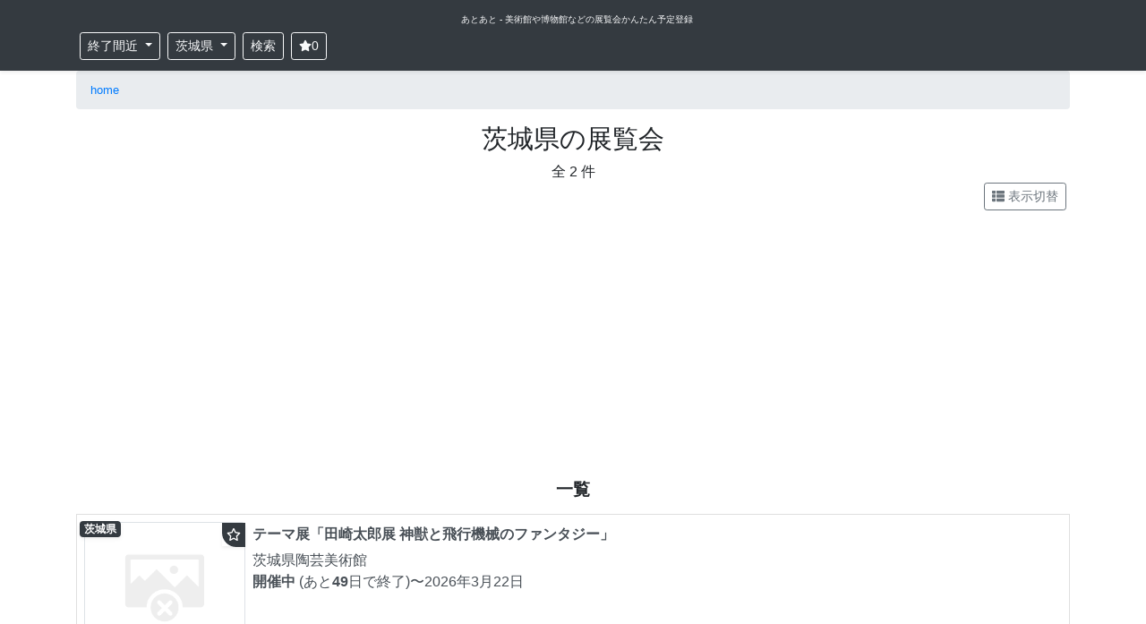

--- FILE ---
content_type: text/html; charset=UTF-8
request_url: https://atoato.net/events?prefecture=%E8%8C%A8%E5%9F%8E%E7%9C%8C&orderby=1
body_size: 11612
content:
<!DOCTYPE html>
<html lang='ja'>
<head>
  <script src="https://www.googleoptimize.com/optimize.js?id=OPT-NQB3XSW"></script>
  <title>茨城県の展覧会｜あとあと</title>
  <meta charset="UTF-8">
  <meta name="viewport" content="width=device-width, initial-scale=1, shrink-to-fit=no">
  <meta name="format-detection" content="telephone=no">
  <meta name="description" content="茨城県の展覧会の一覧です。">
  <meta name="thumbnail" content="https://atoato.net/storage/images/logo.png">
  
  <meta property="og:locale" content="ja_JP">
  <meta property="og:type" content="article">
  <meta property="og:title" content="茨城県の展覧会">
  <meta property="og:url" content="https://atoato.net/events?orderby=1&prefecture=%E8%8C%A8%E5%9F%8E%E7%9C%8C">
  <meta property="og:site_name" content="あとあと">
  <meta property="og:description" content="茨城県の展覧会の一覧です。">
  <meta property="og:image" content="https://atoato.net/storage/images/logo.png">
  <meta name="twitter:title" content="茨城県の展覧会">
  <meta name="twitter:description" content="茨城県の展覧会の一覧です。">
  <meta name="twitter:image" content="https://atoato.net/storage/images/logo.png">
  <meta name="twitter:card" content="summary_large_image" />
  <meta name="twitter:site" content="@atoatonet" />
    

  <link rel="stylesheet" href="https://cdn.jsdelivr.net/npm/bootstrap@4.5.3/dist/css/bootstrap.min.css">
  <link rel="stylesheet" href="https://atoato.net/css/album.css">
  <link rel="shortcut icon" href="/favicon.ico">
  <style>
    .pagination {
      justify-content: center;
    }

    h1 {
      font-size: 1.8rem;
    }

    h2, h3, h4 {
      font-size: 1.2rem;
      font-weight: bold;
    }

    h3.card-title {
      font-size: 1rem;
      font-weight: normal;
      margin: 0;
      padding: 0;
    }

    li.breadcrumb-item {
      font-size: 0.8rem;
    }

    #note-container h2 {
      padding: 0.5rem;
      background-color: #eeeeee;
    }

    #note-container h3 {
      background: linear-gradient(transparent 50%, #eeeeee 50%);
    }

    .fa {
      width: 1em;
      height: 1em;
      margin: 0 0;
      vertical-align: -0.125em;
      fill: currentColor;
      stroke: currentColor;
      stroke-width: 0;
    }

    .btn-clip {
      color: yellow;
      background: #343a40;
      padding: 5px;
      border-radius: 0 0 0 1rem;
    }

    .btn-clip-on {
      color: yellow;
    }

    .btn-clip-off {
      color: white;
    }

  </style>
  <script type="text/javascript">
  (function(c,l,a,r,i,t,y){
      c[a]=c[a]||function(){(c[a].q=c[a].q||[]).push(arguments)};
      t=l.createElement(r);t.async=1;t.src="https://www.clarity.ms/tag/"+i;
      y=l.getElementsByTagName(r)[0];y.parentNode.insertBefore(t,y);
  })(window, document, "clarity", "script", "5lrqr7ifmh");
</script>
      <script type="application/ld+json">
    {
    "@context": "https://schema.org",
    "@type": "BreadcrumbList",
    "itemListElement": [
        {
        "@type": "ListItem",
        "position": 1,
        "name": "home",
        "item": "https://atoato.net"
    }
            ,
            {
        "@type": "ListItem",
        "position": 2,
        "name": "茨城県",
        "item": "https://atoato.net/events"
    }
            ]
}
    </script>
    <script type="application/ld+json">
[

{
  "@context": "https://schema.org",
  "@type": "Event",
  "name": "テーマ展「田崎太郎展 神獣と飛行機械のファンタジー」",
  "startDate": "2025-11-06",
  "endDate": "2026-03-22",
  "description": "「テーマ展「田崎太郎展 神獣と飛行機械のファンタジー」」は、茨城県陶芸美術館 で 2025年11月6日から2026年3月22日 まで開催される展覧会です。",
  "location": {
    "@type": "Place",
    "name": "茨城県陶芸美術館",
    "address": {
      "@type": "PostalAddress",
      "streetAddress": "茨城県笠間市笠間2345 笠間芸術の森公園内",
      "addressCountry": "JP"
    }
  },
  "offers": {
    "@type": "Offer",
    "availability": "https://schema.org/InStock"
  },
  "performer": {
    "@type": "PerformingGroup",
    "name": "茨城県陶芸美術館"
  },
  "image": [
    "https://atoato.net/storage/images/events"
   ]
},

{
  "@context": "https://schema.org",
  "@type": "Event",
  "name": "藤田嗣治 絵画と写真",
  "startDate": "2026-02-10",
  "endDate": "2026-04-12",
  "description": "「藤田嗣治 絵画と写真」は、茨城県近代美術館 で 2026年2月10日から2026年4月12日 まで開催される展覧会です。",
  "location": {
    "@type": "Place",
    "name": "茨城県近代美術館",
    "address": {
      "@type": "PostalAddress",
      "streetAddress": "茨城県水戸市千波町東久保666-1",
      "addressCountry": "JP"
    }
  },
  "offers": {
    "@type": "Offer",
    "availability": "https://schema.org/InStock"
  },
  "performer": {
    "@type": "PerformingGroup",
    "name": "茨城県近代美術館"
  },
  "image": [
    "https://atoato.net/storage/images/events"
   ]
}]
</script>
  <!-- Global site tag (gtag.js) - Google Analytics -->
<script async src="https://www.googletagmanager.com/gtag/js?id=UA-117242872-2"></script>
<script>
  window.dataLayer = window.dataLayer || [];
  function gtag(){dataLayer.push(arguments);}
  gtag('js', new Date());
  gtag('config', 'UA-117242872-2');

  var trackOutboundLink = function(url) {
    gtag('event', 'click', {
      'event_category': 'outbound',
      'event_label': url,
      'transport_type': 'beacon',
      'event_callback': function(){document.location = url;}
    });
  }

  var trackClip = function(event_id) {
    gtag('event', 'add_myclip', {
      'event_category': 'clip',
      'event_label': event_id,
      'value': '0',
      'non_interaction': true
    });
  }  
</script>
  <script data-ad-client="ca-pub-5567505166457441" async src="https://pagead2.googlesyndication.com/pagead/js/adsbygoogle.js?client=ca-pub-5567505166457441" crossorigin="anonymous"></script>
</head>
<body>
<svg xmlns="http://www.w3.org/2000/svg" xmlns:xlink="http://www.w3.org/1999/xlink" style="display:none;">
<!--
This SVG is used in combination with some of the following libraries:
Font Awesome Free 5.8.2 by @fontawesome  - https://fontawesome.com
License - https://fontawesome.com/license/free (Icons: CC BY 4.0, Fonts: SIL OFL 1.1, Code: MIT License)
-->
  <defs>
  <symbol id="fa-search" viewBox="0 0 512 512"><path fill="currentColor" d="M505 442.7L405.3 343c-4.5-4.5-10.6-7-17-7H372c27.6-35.3 44-79.7 44-128C416 93.1 322.9 0 208 0S0 93.1 0 208s93.1 208 208 208c48.3 0 92.7-16.4 128-44v16.3c0 6.4 2.5 12.5 7 17l99.7 99.7c9.4 9.4 24.6 9.4 33.9 0l28.3-28.3c9.4-9.4 9.4-24.6.1-34zM208 336c-70.7 0-128-57.2-128-128 0-70.7 57.2-128 128-128 70.7 0 128 57.2 128 128 0 70.7-57.2 128-128 128z"></path></symbol>
  <symbol id="fa-bars" viewBox="0 0 448 512"><path fill="currentColor" d="M16 132h416c8.837 0 16-7.163 16-16V76c0-8.837-7.163-16-16-16H16C7.163 60 0 67.163 0 76v40c0 8.837 7.163 16 16 16zm0 160h416c8.837 0 16-7.163 16-16v-40c0-8.837-7.163-16-16-16H16c-8.837 0-16 7.163-16 16v40c0 8.837 7.163 16 16 16zm0 160h416c8.837 0 16-7.163 16-16v-40c0-8.837-7.163-16-16-16H16c-8.837 0-16 7.163-16 16v40c0 8.837 7.163 16 16 16z"></path></symbol>
  <symbol id="fa-tag" viewBox="0 0 512 512"><path fill="currentColor" d="M0 252.118V48C0 21.49 21.49 0 48 0h204.118a48 48 0 0 1 33.941 14.059l211.882 211.882c18.745 18.745 18.745 49.137 0 67.882L293.823 497.941c-18.745 18.745-49.137 18.745-67.882 0L14.059 286.059A48 48 0 0 1 0 252.118zM112 64c-26.51 0-48 21.49-48 48s21.49 48 48 48 48-21.49 48-48-21.49-48-48-48z"></path></symbol>
  <symbol id="fa-twitter" viewBox="0 0 512 512"><path fill="currentColor" d="M459.37 151.716c.325 4.548.325 9.097.325 13.645 0 138.72-105.583 298.558-298.558 298.558-59.452 0-114.68-17.219-161.137-47.106 8.447.974 16.568 1.299 25.34 1.299 49.055 0 94.213-16.568 130.274-44.832-46.132-.975-84.792-31.188-98.112-72.772 6.498.974 12.995 1.624 19.818 1.624 9.421 0 18.843-1.3 27.614-3.573-48.081-9.747-84.143-51.98-84.143-102.985v-1.299c13.969 7.797 30.214 12.67 47.431 13.319-28.264-18.843-46.781-51.005-46.781-87.391 0-19.492 5.197-37.36 14.294-52.954 51.655 63.675 129.3 105.258 216.365 109.807-1.624-7.797-2.599-15.918-2.599-24.04 0-57.828 46.782-104.934 104.934-104.934 30.213 0 57.502 12.67 76.67 33.137 23.715-4.548 46.456-13.32 66.599-25.34-7.798 24.366-24.366 44.833-46.132 57.827 21.117-2.273 41.584-8.122 60.426-16.243-14.292 20.791-32.161 39.308-52.628 54.253z"></path></symbol>
  <symbol id="fa-facebook" viewBox="0 0 512 512"><path fill="currentColor" d="M504 256C504 119 393 8 256 8S8 119 8 256c0 123.78 90.69 226.38 209.25 245V327.69h-63V256h63v-54.64c0-62.15 37-96.48 93.67-96.48 27.14 0 55.52 4.84 55.52 4.84v61h-31.28c-30.8 0-40.41 19.12-40.41 38.73V256h68.78l-11 71.69h-57.78V501C413.31 482.38 504 379.78 504 256z"></path></symbol>
  <symbol id="fa-get-pocket" viewBox="0 0 448 512"><path fill="currentColor" d="M407.6 64h-367C18.5 64 0 82.5 0 104.6v135.2C0 364.5 99.7 464 224.2 464c124 0 223.8-99.5 223.8-224.2V104.6c0-22.4-17.7-40.6-40.4-40.6zm-162 268.5c-12.4 11.8-31.4 11.1-42.4 0C89.5 223.6 88.3 227.4 88.3 209.3c0-16.9 13.8-30.7 30.7-30.7 17 0 16.1 3.8 105.2 89.3 90.6-86.9 88.6-89.3 105.5-89.3 16.9 0 30.7 13.8 30.7 30.7 0 17.8-2.9 15.7-114.8 123.2z"></path></symbol>
  <symbol id="fa-instagram" viewBox="0 0 448 512"><path fill="currentColor" d="M224.1 141c-63.6 0-114.9 51.3-114.9 114.9s51.3 114.9 114.9 114.9S339 319.5 339 255.9 287.7 141 224.1 141zm0 189.6c-41.1 0-74.7-33.5-74.7-74.7s33.5-74.7 74.7-74.7 74.7 33.5 74.7 74.7-33.6 74.7-74.7 74.7zm146.4-194.3c0 14.9-12 26.8-26.8 26.8-14.9 0-26.8-12-26.8-26.8s12-26.8 26.8-26.8 26.8 12 26.8 26.8zm76.1 27.2c-1.7-35.9-9.9-67.7-36.2-93.9-26.2-26.2-58-34.4-93.9-36.2-37-2.1-147.9-2.1-184.9 0-35.8 1.7-67.6 9.9-93.9 36.1s-34.4 58-36.2 93.9c-2.1 37-2.1 147.9 0 184.9 1.7 35.9 9.9 67.7 36.2 93.9s58 34.4 93.9 36.2c37 2.1 147.9 2.1 184.9 0 35.9-1.7 67.7-9.9 93.9-36.2 26.2-26.2 34.4-58 36.2-93.9 2.1-37 2.1-147.8 0-184.8zM398.8 388c-7.8 19.6-22.9 34.7-42.6 42.6-29.5 11.7-99.5 9-132.1 9s-102.7 2.6-132.1-9c-19.6-7.8-34.7-22.9-42.6-42.6-11.7-29.5-9-99.5-9-132.1s-2.6-102.7 9-132.1c7.8-19.6 22.9-34.7 42.6-42.6 29.5-11.7 99.5-9 132.1-9s102.7-2.6 132.1 9c19.6 7.8 34.7 22.9 42.6 42.6 11.7 29.5 9 99.5 9 132.1s2.7 102.7-9 132.1z"></path></symbol>
  <symbol id="fas-bookmark" viewBox="0 0 576 512"><path fill="currentColor" d="M381.2 150.3L524.9 171.5C536.8 173.2 546.8 181.6 550.6 193.1C554.4 204.7 551.3 217.3 542.7 225.9L438.5 328.1L463.1 474.7C465.1 486.7 460.2 498.9 450.2 506C440.3 513.1 427.2 514 416.5 508.3L288.1 439.8L159.8 508.3C149 514 135.9 513.1 126 506C116.1 498.9 111.1 486.7 113.2 474.7L137.8 328.1L33.58 225.9C24.97 217.3 21.91 204.7 25.69 193.1C29.46 181.6 39.43 173.2 51.42 171.5L195 150.3L259.4 17.97C264.7 6.954 275.9-.0391 288.1-.0391C300.4-.0391 311.6 6.954 316.9 17.97L381.2 150.3z"></path></symbol>
  <symbol id="far-bookmark" viewBox="0 0 576 512"><path fill="currentColor" d="M287.9 0C297.1 0 305.5 5.25 309.5 13.52L378.1 154.8L531.4 177.5C540.4 178.8 547.8 185.1 550.7 193.7C553.5 202.4 551.2 211.9 544.8 218.2L433.6 328.4L459.9 483.9C461.4 492.9 457.7 502.1 450.2 507.4C442.8 512.7 432.1 513.4 424.9 509.1L287.9 435.9L150.1 509.1C142.9 513.4 133.1 512.7 125.6 507.4C118.2 502.1 114.5 492.9 115.1 483.9L142.2 328.4L31.11 218.2C24.65 211.9 22.36 202.4 25.2 193.7C28.03 185.1 35.5 178.8 44.49 177.5L197.7 154.8L266.3 13.52C270.4 5.249 278.7 0 287.9 0L287.9 0zM287.9 78.95L235.4 187.2C231.9 194.3 225.1 199.3 217.3 200.5L98.98 217.9L184.9 303C190.4 308.5 192.9 316.4 191.6 324.1L171.4 443.7L276.6 387.5C283.7 383.7 292.2 383.7 299.2 387.5L404.4 443.7L384.2 324.1C382.9 316.4 385.5 308.5 391 303L476.9 217.9L358.6 200.5C350.7 199.3 343.9 194.3 340.5 187.2L287.9 78.95z"></path></symbol>
  
  <symbol id="fa-th-large" viewBox="0 0 512 512"><path fill="currentColor" d="M296 32h192c13.255 0 24 10.745 24 24v160c0 13.255-10.745 24-24 24H296c-13.255 0-24-10.745-24-24V56c0-13.255 10.745-24 24-24zm-80 0H24C10.745 32 0 42.745 0 56v160c0 13.255 10.745 24 24 24h192c13.255 0 24-10.745 24-24V56c0-13.255-10.745-24-24-24zM0 296v160c0 13.255 10.745 24 24 24h192c13.255 0 24-10.745 24-24V296c0-13.255-10.745-24-24-24H24c-13.255 0-24 10.745-24 24zm296 184h192c13.255 0 24-10.745 24-24V296c0-13.255-10.745-24-24-24H296c-13.255 0-24 10.745-24 24v160c0 13.255 10.745 24 24 24z"></path></symbol>
  <symbol id="fa-th-list" viewBox="0 0 512 512"><path fill="currentColor" d="M149.333 216v80c0 13.255-10.745 24-24 24H24c-13.255 0-24-10.745-24-24v-80c0-13.255 10.745-24 24-24h101.333c13.255 0 24 10.745 24 24zM0 376v80c0 13.255 10.745 24 24 24h101.333c13.255 0 24-10.745 24-24v-80c0-13.255-10.745-24-24-24H24c-13.255 0-24 10.745-24 24zM125.333 32H24C10.745 32 0 42.745 0 56v80c0 13.255 10.745 24 24 24h101.333c13.255 0 24-10.745 24-24V56c0-13.255-10.745-24-24-24zm80 448H488c13.255 0 24-10.745 24-24v-80c0-13.255-10.745-24-24-24H205.333c-13.255 0-24 10.745-24 24v80c0 13.255 10.745 24 24 24zm-24-424v80c0 13.255 10.745 24 24 24H488c13.255 0 24-10.745 24-24V56c0-13.255-10.745-24-24-24H205.333c-13.255 0-24 10.745-24 24zm24 264H488c13.255 0 24-10.745 24-24v-80c0-13.255-10.745-24-24-24H205.333c-13.255 0-24 10.745-24 24v80c0 13.255 10.745 24 24 24z"></path></symbol>
  </defs>
</svg>
  <header class="sticky-top">
    <div class="navbar-dark bg-dark shadow-sm p-2">
      <div class='container text-center'>
        <a href="/" class="text-light ml-2" style='font-size:10px'>
          あとあと - 美術館や博物館などの展覧会かんたん予定登録
        </a>
      </div>
      <div class="container d-flex justify-content-between flex-nowrap">
        <div class="m-1 btn-group">
          <div class="dropdown">
            <button type="button" class="btn btn-outline-light dropdown-toggle btn-sm mr-2" id="dropdownMenuButton" data-toggle="dropdown" aria-haspopup="true" aria-expanded="false">
              終了間近
            </button>
            <div class="dropdown-menu" aria-labelledby="dropdownMenuButton">
                            <a class="dropdown-item active" href="https://atoato.net/events?prefecture=%E8%8C%A8%E5%9F%8E%E7%9C%8C&amp;orderby=1">終了間近</a>
                            <a class="dropdown-item " href="https://atoato.net/events?prefecture=%E8%8C%A8%E5%9F%8E%E7%9C%8C&amp;orderby=2">最新追加</a>
                          </div>
          </div>

          <div>
            <button id="search_btn_pref" type="button" class="btn btn-outline-light dropdown-toggle btn-sm" data-toggle="modal" data-target="#prefModal" aria-haspopup="true" aria-expanded="false">
              茨城県
            </button>
          </div>

          <div class='ml-2'>
            <button type="button" class="btn btn-outline-light btn-sm" data-toggle="modal" data-target="#searchModal" id="buttonSearchModal">
            検索
            </button>
          </div>

          <div class='ml-2'>
            <button type="button" class="btn btn-outline-light btn-sm" id="btn-myclip" data-toggle="modal" data-target="#myclipsModal" aria-haspopup="true" aria-expanded="false">
            <svg class="fa fas-bookmark"><use xlink:href="#fas-bookmark"/></svg><span class='clips-count'>0</span>
            </button>
          </div>
        </div>
      </div>
    </div>
  </header>

      <div class='container'>
<nav aria-label="パンくずリスト">
<ol class="breadcrumb">
<li class="breadcrumb-item"><a href='https://atoato.net' title='home'>home</a></li>

</ol>
</nav>
</div>    
  <main role="main">
    <section class="text-center">
      <div class="container">
        <h1 class="mt-3">茨城県の展覧会</h1>
        
      </div>
    </section>

    
<div class='text-center'>全 2 件</div>

<div class="container text-right">
<button id='toggleView' class='btn btn-outline-secondary btn-sm mx-1'></button>
</div>

<h2 class='text-center'>一覧</h2>

<!-- listCard -->
<div class="card-columns m-3" id='listCard' style='display: none'>
<div class="card mb-5 mx-0 shadow-sm border-secondary">
        <a class="badge badge-dark shadow-sm m-2" style="position:absolute" href="https://atoato.net/events?prefecture=%E8%8C%A8%E5%9F%8E%E7%9C%8C" title="茨城県の展覧会">茨城県</a>
        <span style='font-size:2rem;position:absolute;right:0;cursor:pointer;'><span rel='nofollow noopener noreferrer' class="btn-clip" data-event-id='21333'><svg class="fa fas-bookmark"><use xlink:href="#fas-bookmark"/></svg></span></span>

        
        
        <a href="https://atoato.net/events/21333" title="テーマ展「田崎太郎展 神獣と飛行機械のファンタジー」"><img loading="lazy" src="[data-uri]" data-src="/storage/images/nodata.png" class="card-img-top lazyload" alt="テーマ展「田崎太郎展 神獣と飛行機械のファンタジー」 の展覧会画像" title="テーマ展「田崎太郎展 神獣と飛行機械のファンタジー」 の展覧会画像"><noscript><img src="/storage/images/events/" alt="テーマ展「田崎太郎展 神獣と飛行機械のファンタジー」 の展覧会画像"></noscript></a>
    
        <div class="card-header p-2    ">
            <small>
                            <span>開催中 (あと<span class='font-weight-bold'>49</span>日で終了)</span>〜2026年3月22日
                        </small>
       </div>

        <div class="card-body p-2">
            <h3 class="card-title"><a href="https://atoato.net/events/21333" class="card-link">テーマ展「田崎太郎展 神獣と飛行機械のファンタジー」　@茨城県陶芸美術館</a></h3>
        </div>
    </div>

    

    <div class="card mb-5 mx-0 shadow-sm border-secondary">
        <a class="badge badge-dark shadow-sm m-2" style="position:absolute" href="https://atoato.net/events?prefecture=%E8%8C%A8%E5%9F%8E%E7%9C%8C" title="茨城県の展覧会">茨城県</a>
        <span style='font-size:2rem;position:absolute;right:0;cursor:pointer;'><span rel='nofollow noopener noreferrer' class="btn-clip" data-event-id='21508'><svg class="fa fas-bookmark"><use xlink:href="#fas-bookmark"/></svg></span></span>

        
        
        <a href="https://atoato.net/events/21508" title="藤田嗣治 絵画と写真"><img loading="lazy" src="[data-uri]" data-src="/storage/images/nodata.png" class="card-img-top lazyload" alt="藤田嗣治 絵画と写真 の展覧会画像" title="藤田嗣治 絵画と写真 の展覧会画像"><noscript><img src="/storage/images/events/" alt="藤田嗣治 絵画と写真 の展覧会画像"></noscript></a>
    
        <div class="card-header p-2 bg-secondary text-white   ">
            <small>
                            <span>開催前 2026年2月10日〜2026年4月12日
                        </small>
       </div>

        <div class="card-body p-2">
            <h3 class="card-title"><a href="https://atoato.net/events/21508" class="card-link">藤田嗣治 絵画と写真　@茨城県近代美術館</a></h3>
        </div>
    </div>

        </div>

<!-- listSimple -->
<div id='listSimple' class='container my-3' style=''>
<div class="list-group">


<div class="position-relative mb-2">
<a href="https://atoato.net/events/21333" title="テーマ展「田崎太郎展 神獣と飛行機械のファンタジー」" class="list-group-item clearfix p-2 list-group-item-action    ">
    <div class='media'>
        
        
                    <img src="/storage/images/nodata.png" width="180" height="180" alt="テーマ展「田崎太郎展 神獣と飛行機械のファンタジー」 の展覧会画像" class="rounded border mr-2">
                <div class='media-body'>
        <h3 class='card-title mt-1 mb-2 font-weight-bold'>テーマ展「田崎太郎展 神獣と飛行機械のファンタジー」</h3>
        <div>
        茨城県陶芸美術館
        </br>
                                    <span><span class='font-weight-bold'>開催中</span> (あと<span class='font-weight-bold'>49</span>日で終了)</span>〜2026年3月22日
                        </div>
        </div>
    </div>
</a>
<a class="badge badge-sm badge-dark shadow-sm my-2 ml-1 position-absolute" style='left:0;top:0;z-index:10;' href="https://atoato.net/events?prefecture=%E8%8C%A8%E5%9F%8E%E7%9C%8C" title="茨城県の展覧会">茨城県</a>
<span style='font-size:1rem;position:absolute;left:163px;top:12px;cursor:pointer;z-index:11;' class='shadow-sm'><span rel='nofollow noopener noreferrer' class="m-0 btn-clip" data-event-id='21333'><svg class="fa fas-bookmark"><use xlink:href="#fas-bookmark"/></svg></span></span>
</div>



<div class="position-relative mb-2">
<a href="https://atoato.net/events/21508" title="藤田嗣治 絵画と写真" class="list-group-item clearfix p-2 list-group-item-action bg-secondary text-white   ">
    <div class='media'>
        
        
                    <img src="/storage/images/nodata.png" width="180" height="180" alt="藤田嗣治 絵画と写真 の展覧会画像" class="rounded border mr-2">
                <div class='media-body'>
        <h3 class='card-title mt-1 mb-2 font-weight-bold'>藤田嗣治 絵画と写真</h3>
        <div>
        茨城県近代美術館
        </br>
                                    <span><span class='font-weight-bold'>開催前</span> 2026年2月10日〜2026年4月12日
                        </div>
        </div>
    </div>
</a>
<a class="badge badge-sm badge-dark shadow-sm my-2 ml-1 position-absolute" style='left:0;top:0;z-index:10;' href="https://atoato.net/events?prefecture=%E8%8C%A8%E5%9F%8E%E7%9C%8C" title="茨城県の展覧会">茨城県</a>
<span style='font-size:1rem;position:absolute;left:163px;top:12px;cursor:pointer;z-index:11;' class='shadow-sm'><span rel='nofollow noopener noreferrer' class="m-0 btn-clip" data-event-id='21508'><svg class="fa fas-bookmark"><use xlink:href="#fas-bookmark"/></svg></span></span>
</div>

</div></div>

<div class='my-3 mx-1 text-center'>

</div>

<hr>

<div class="pagination-sm">

</div>
      

  </main>

  <footer class="text-muted">
    <div class="container">
      <div class="text-right">
        <a href="#">ページトップへもどる</a>
      </div>
      <div class='text-center'>
        created by <a href="https://twitter.com/atoatonet" target="_blank" rel='nofollow noopener noreferrer'>@atoatonet</a>. 
        <div style='font-size:0.8rem;'>
          <a href='https://atoato.net/disclaimer' title='免責事項' class='btn btn-sm btn-link my-2'>免責事項</a>
          <a href='https://atoato.net/privacy' title='プライバシーポリシー' class='btn btn-sm btn-link ml-2 my-2'>プライバシーポリシー</a>
          <a href='https://atoato.net/poster' title='展覧会スターアーカイブ' class='btn btn-sm btn-link ml-2 my-2'>展覧会ポスターアーカイブ</a>
        </div>
      </div>
    </div>
  </footer>


  <!-- Modal -->
  <div class="modal fade" id="searchModal" tabindex="-1" role="dialog" aria-labelledby="searchModalLabel" aria-hidden="true">
    <div class="modal-dialog" role="document">
      <div class="modal-content">
        <div class="modal-header">
          <div class="modal-title font-weight-bold" id="searchModalLabel">展覧会キーワード検索</div>
          <button type="button" class="close" data-dismiss="modal" aria-label="Close">
            <span aria-hidden="true">&times;</span>
          </button>
        </div>
        <div class="modal-body">
          <div class="gcse-search"></div>
          <div class='mt-0 text-muted text-center'><small>例）大阪　若冲</small></div>
        </div>
      </div>
    </div>
  </div>

  <div class="modal fade" id="prefModal" tabindex="-1" role="dialog" aria-labelledby="prefModalLabel" aria-hidden="true">
    <div class="modal-dialog modal-dialog-scrollable" role="document">
      <div class="modal-content">
        <div class="modal-header">
          <div class="modal-title" id="prefModalLabel">都道府県</div>
          <button type="button" class="close" data-dismiss="modal" aria-label="Close">
            <span aria-hidden="true">&times;</span>
          </button>
        </div>
        <div class="modal-body">

          <div id="pref_list">
                        <div><a href="https://atoato.net/events?prefecture=%E5%8C%97%E6%B5%B7%E9%81%93&amp;orderby=1" class="font-weight-bold">北海道</a>
                          </div>
                        <div><a href="https://atoato.net/events?prefecture=%E6%9D%B1%E5%8C%97&amp;orderby=1" class="font-weight-bold">東北</a>
                            <div>
                                <a href="https://atoato.net/events?prefecture=%E9%9D%92%E6%A3%AE%E7%9C%8C&amp;orderby=1" class="mx-1"><small>青森県</small></a>
                                <a href="https://atoato.net/events?prefecture=%E5%B2%A9%E6%89%8B%E7%9C%8C&amp;orderby=1" class="mx-1"><small>岩手県</small></a>
                                <a href="https://atoato.net/events?prefecture=%E5%AE%AE%E5%9F%8E%E7%9C%8C&amp;orderby=1" class="mx-1"><small>宮城県</small></a>
                                <a href="https://atoato.net/events?prefecture=%E7%A7%8B%E7%94%B0%E7%9C%8C&amp;orderby=1" class="mx-1"><small>秋田県</small></a>
                                <a href="https://atoato.net/events?prefecture=%E5%B1%B1%E5%BD%A2%E7%9C%8C&amp;orderby=1" class="mx-1"><small>山形県</small></a>
                                <a href="https://atoato.net/events?prefecture=%E7%A6%8F%E5%B3%B6%E7%9C%8C&amp;orderby=1" class="mx-1"><small>福島県</small></a>
                              </div>
                          </div>
                        <div><a href="https://atoato.net/events?prefecture=%E5%8D%97%E9%96%A2%E6%9D%B1&amp;orderby=1" class="font-weight-bold">南関東</a>
                            <div>
                                <a href="https://atoato.net/events?prefecture=%E5%9F%BC%E7%8E%89%E7%9C%8C&amp;orderby=1" class="mx-1"><small>埼玉県</small></a>
                                <a href="https://atoato.net/events?prefecture=%E5%8D%83%E8%91%89%E7%9C%8C&amp;orderby=1" class="mx-1"><small>千葉県</small></a>
                                <a href="https://atoato.net/events?prefecture=%E6%9D%B1%E4%BA%AC%E9%83%BD&amp;orderby=1" class="mx-1"><small>東京都</small></a>
                                <a href="https://atoato.net/events?prefecture=%E7%A5%9E%E5%A5%88%E5%B7%9D%E7%9C%8C&amp;orderby=1" class="mx-1"><small>神奈川県</small></a>
                              </div>
                          </div>
                        <div><a href="https://atoato.net/events?prefecture=%E5%8C%97%E9%96%A2%E6%9D%B1%E3%83%BB%E7%94%B2%E4%BF%A1&amp;orderby=1" class="font-weight-bold">北関東・甲信</a>
                            <div>
                                <a href="https://atoato.net/events?prefecture=%E8%8C%A8%E5%9F%8E%E7%9C%8C&amp;orderby=1" class="mx-1"><small>茨城県</small></a>
                                <a href="https://atoato.net/events?prefecture=%E6%A0%83%E6%9C%A8%E7%9C%8C&amp;orderby=1" class="mx-1"><small>栃木県</small></a>
                                <a href="https://atoato.net/events?prefecture=%E7%BE%A4%E9%A6%AC%E7%9C%8C&amp;orderby=1" class="mx-1"><small>群馬県</small></a>
                                <a href="https://atoato.net/events?prefecture=%E5%B1%B1%E6%A2%A8%E7%9C%8C&amp;orderby=1" class="mx-1"><small>山梨県</small></a>
                                <a href="https://atoato.net/events?prefecture=%E9%95%B7%E9%87%8E%E7%9C%8C&amp;orderby=1" class="mx-1"><small>長野県</small></a>
                              </div>
                          </div>
                        <div><a href="https://atoato.net/events?prefecture=%E5%8C%97%E9%99%B8&amp;orderby=1" class="font-weight-bold">北陸</a>
                            <div>
                                <a href="https://atoato.net/events?prefecture=%E6%96%B0%E6%BD%9F%E7%9C%8C&amp;orderby=1" class="mx-1"><small>新潟県</small></a>
                                <a href="https://atoato.net/events?prefecture=%E5%AF%8C%E5%B1%B1%E7%9C%8C&amp;orderby=1" class="mx-1"><small>富山県</small></a>
                                <a href="https://atoato.net/events?prefecture=%E7%9F%B3%E5%B7%9D%E7%9C%8C&amp;orderby=1" class="mx-1"><small>石川県</small></a>
                                <a href="https://atoato.net/events?prefecture=%E7%A6%8F%E4%BA%95%E7%9C%8C&amp;orderby=1" class="mx-1"><small>福井県</small></a>
                              </div>
                          </div>
                        <div><a href="https://atoato.net/events?prefecture=%E6%9D%B1%E6%B5%B7&amp;orderby=1" class="font-weight-bold">東海</a>
                            <div>
                                <a href="https://atoato.net/events?prefecture=%E5%B2%90%E9%98%9C%E7%9C%8C&amp;orderby=1" class="mx-1"><small>岐阜県</small></a>
                                <a href="https://atoato.net/events?prefecture=%E9%9D%99%E5%B2%A1%E7%9C%8C&amp;orderby=1" class="mx-1"><small>静岡県</small></a>
                                <a href="https://atoato.net/events?prefecture=%E6%84%9B%E7%9F%A5%E7%9C%8C&amp;orderby=1" class="mx-1"><small>愛知県</small></a>
                                <a href="https://atoato.net/events?prefecture=%E4%B8%89%E9%87%8D%E7%9C%8C&amp;orderby=1" class="mx-1"><small>三重県</small></a>
                              </div>
                          </div>
                        <div><a href="https://atoato.net/events?prefecture=%E8%BF%91%E7%95%BF&amp;orderby=1" class="font-weight-bold">近畿</a>
                            <div>
                                <a href="https://atoato.net/events?prefecture=%E6%BB%8B%E8%B3%80%E7%9C%8C&amp;orderby=1" class="mx-1"><small>滋賀県</small></a>
                                <a href="https://atoato.net/events?prefecture=%E4%BA%AC%E9%83%BD%E5%BA%9C&amp;orderby=1" class="mx-1"><small>京都府</small></a>
                                <a href="https://atoato.net/events?prefecture=%E5%A4%A7%E9%98%AA%E5%BA%9C&amp;orderby=1" class="mx-1"><small>大阪府</small></a>
                                <a href="https://atoato.net/events?prefecture=%E5%85%B5%E5%BA%AB%E7%9C%8C&amp;orderby=1" class="mx-1"><small>兵庫県</small></a>
                                <a href="https://atoato.net/events?prefecture=%E5%A5%88%E8%89%AF%E7%9C%8C&amp;orderby=1" class="mx-1"><small>奈良県</small></a>
                                <a href="https://atoato.net/events?prefecture=%E5%92%8C%E6%AD%8C%E5%B1%B1%E7%9C%8C&amp;orderby=1" class="mx-1"><small>和歌山県</small></a>
                              </div>
                          </div>
                        <div><a href="https://atoato.net/events?prefecture=%E4%B8%AD%E5%9B%BD&amp;orderby=1" class="font-weight-bold">中国</a>
                            <div>
                                <a href="https://atoato.net/events?prefecture=%E9%B3%A5%E5%8F%96%E7%9C%8C&amp;orderby=1" class="mx-1"><small>鳥取県</small></a>
                                <a href="https://atoato.net/events?prefecture=%E5%B3%B6%E6%A0%B9%E7%9C%8C&amp;orderby=1" class="mx-1"><small>島根県</small></a>
                                <a href="https://atoato.net/events?prefecture=%E5%B2%A1%E5%B1%B1%E7%9C%8C&amp;orderby=1" class="mx-1"><small>岡山県</small></a>
                                <a href="https://atoato.net/events?prefecture=%E5%BA%83%E5%B3%B6%E7%9C%8C&amp;orderby=1" class="mx-1"><small>広島県</small></a>
                                <a href="https://atoato.net/events?prefecture=%E5%B1%B1%E5%8F%A3%E7%9C%8C&amp;orderby=1" class="mx-1"><small>山口県</small></a>
                              </div>
                          </div>
                        <div><a href="https://atoato.net/events?prefecture=%E5%9B%9B%E5%9B%BD&amp;orderby=1" class="font-weight-bold">四国</a>
                            <div>
                                <a href="https://atoato.net/events?prefecture=%E5%BE%B3%E5%B3%B6%E7%9C%8C&amp;orderby=1" class="mx-1"><small>徳島県</small></a>
                                <a href="https://atoato.net/events?prefecture=%E9%A6%99%E5%B7%9D%E7%9C%8C&amp;orderby=1" class="mx-1"><small>香川県</small></a>
                                <a href="https://atoato.net/events?prefecture=%E6%84%9B%E5%AA%9B%E7%9C%8C&amp;orderby=1" class="mx-1"><small>愛媛県</small></a>
                                <a href="https://atoato.net/events?prefecture=%E9%AB%98%E7%9F%A5%E7%9C%8C&amp;orderby=1" class="mx-1"><small>高知県</small></a>
                              </div>
                          </div>
                        <div><a href="https://atoato.net/events?prefecture=%E4%B9%9D%E5%B7%9E&amp;orderby=1" class="font-weight-bold">九州</a>
                            <div>
                                <a href="https://atoato.net/events?prefecture=%E7%A6%8F%E5%B2%A1%E7%9C%8C&amp;orderby=1" class="mx-1"><small>福岡県</small></a>
                                <a href="https://atoato.net/events?prefecture=%E4%BD%90%E8%B3%80%E7%9C%8C&amp;orderby=1" class="mx-1"><small>佐賀県</small></a>
                                <a href="https://atoato.net/events?prefecture=%E9%95%B7%E5%B4%8E%E7%9C%8C&amp;orderby=1" class="mx-1"><small>長崎県</small></a>
                                <a href="https://atoato.net/events?prefecture=%E7%86%8A%E6%9C%AC%E7%9C%8C&amp;orderby=1" class="mx-1"><small>熊本県</small></a>
                                <a href="https://atoato.net/events?prefecture=%E5%A4%A7%E5%88%86%E7%9C%8C&amp;orderby=1" class="mx-1"><small>大分県</small></a>
                                <a href="https://atoato.net/events?prefecture=%E5%AE%AE%E5%B4%8E%E7%9C%8C&amp;orderby=1" class="mx-1"><small>宮崎県</small></a>
                                <a href="https://atoato.net/events?prefecture=%E9%B9%BF%E5%85%90%E5%B3%B6%E7%9C%8C&amp;orderby=1" class="mx-1"><small>鹿児島県</small></a>
                                <a href="https://atoato.net/events?prefecture=%E6%B2%96%E7%B8%84%E7%9C%8C&amp;orderby=1" class="mx-1"><small>沖縄県</small></a>
                              </div>
                          </div>
                      </div>

        </div>
      </div>
    </div>
  </div>

  <div class="modal fade" id="myclipsModal" tabindex="-1" role="dialog" aria-labelledby="myclipsModalLabel" aria-hidden="true">
    <div class="modal-dialog modal-dialog-scrollable" role="document">
      <div class="modal-content">
        <div class="modal-header">
          <div class="modal-title" id="myclipsModalLabel">MyClip</div>
          <button type="button" class="close" data-dismiss="modal" aria-label="Close">
            <span aria-hidden="true">&times;</span>
          </button>
        </div>
        <div class="modal-body">
          <div class='text-muted mb-3'><small>※ 気になる展覧会の <svg class="fa far-bookmark"><use xlink:href="#far-bookmark"/></svg> クリックで、この<span class='font-weight-bold'>MyClip</span>に保存されます</small></div>
          <div id="myclips-list"></div>
        </div>
        <div class="modal-footer">
          <span class='clips-count'>0</span> / <span>30</span>件
        </div>
      </div>
    </div>
  </div>

<script src="https://cdn.jsdelivr.net/npm/jquery@3.5.1/dist/jquery.min.js" integrity="sha256-9/aliU8dGd2tb6OSsuzixeV4y/faTqgFtohetphbbj0=" crossorigin="anonymous"></script>
<script src="https://cdn.jsdelivr.net/npm/jquery.cookie@1.4.1/jquery.cookie.min.js"></script>
<script src="https://cdn.jsdelivr.net/npm/popper.js@1.16.1/dist/umd/popper.min.js" integrity="sha256-/ijcOLwFf26xEYAjW75FizKVo5tnTYiQddPZoLUHHZ8=" crossorigin="anonymous"></script>
<script src="https://cdn.jsdelivr.net/npm/bootstrap@4.5.3/dist/js/bootstrap.min.js"></script>
<script src="https://cdn.jsdelivr.net/npm/lazyload@2.0.0-rc.2/lazyload.js"></script>
<script>


$(function() {
  $().button('toggle');

  $("img.lazyload").lazyload();

  isLoadedGoogleSearchJs = false;
  $("#buttonSearchModal").click(function(){
    if (!isLoadedGoogleSearchJs) {
      $.getScript("https://cse.google.com/cse.js?cx=008825548983097580430:fbwsbi5zxya");
      isLoadedGoogleSearchJs = true;
    }
  });

  function getClips (clips) {
      var data = {
        'ids':clips
      }

      $.ajax({
          url:'/api/myclips',
          type:'POST',
          data:JSON.stringify(data),
          contentType: 'application/json',
          success: function(data) {
            //console.log(data);
            $('#myclips-list').html(data);
            $("#myclips-list img.lazyload").lazyload();
            refreshClipBtns(clipMng.length());
            bindClickBtnClip('#myclips-list .btn-clip');
          },
          error: function() {
            console.error('error');
          },
          complete: function() {
            //console.log('complete');
          }
      });
  }

  var Clip = function() {
    this.key = 'clips';
    this.maxLength = 30;
  }

  Clip.prototype = {
    add: function(event_id) {
        event_id = parseInt(event_id);

        if (!this.isExists(event_id)) {
          var _clips = this.getAll();

          if (_clips.length >= this.maxLength) {
            alert(this.maxLength+'件以上は登録できません。');
            return;
          }

          _clips.push(event_id);
          this.setAll(_clips);

          
          trackClip(event_id);
        } else {
          console.error('登録済event_id:'+event_id);
        }

        //console.log(this.getAll());
    },

    remove: function(event_id) {
        event_id = parseInt(event_id);

        if (this.isExists(event_id)) {
          var _clips = this.getAll();
          this.setAll(_clips.filter(n => n !== event_id));
        } else {
          console.error('未登録event_id:'+event_id);
        }

        //console.log(this.getAll());
    },

    toggle: function(event_id) {
        if (this.isExists(event_id)) {
          this.remove(event_id);
        } else {
          this.add(event_id);
        }
    },

    isExists: function(event_id) {
        event_id = parseInt(event_id);

        var _clips = this.getAll();

        return _clips.includes(event_id);
    },
 
    getAll: function() {
      var rawClips = localStorage.getItem(this.key);

      if (rawClips == null) {
        rawClips = JSON.stringify([]);
      }

      return JSON.parse(rawClips);
    },

    setAll: function(clips) {
      localStorage.setItem(this.key, JSON.stringify(clips));
    },

    length: function() {
      return this.getAll().length;
    }
  }

  var clipMng = new Clip();

  function bindClickBtnClip(_selector) {
    $(_selector).on('click', function(){
      var event_id = $(this).attr('data-event-id');
      clipMng.toggle(event_id);
      //sendClip(event_id);
      refreshClipBtns(clipMng.length());
    });
  }
  bindClickBtnClip('.btn-clip');

  $('#btn-myclip').on('click', function(){
    getClips(clipMng.getAll());
  });


  function refreshClipBtns(clipsCount) {
    $('.clips-count').text(clipsCount);

    $('.btn-clip').each(function(index, element){
      //console.log(index + ':' + $(element).attr('data-event-id'));
      var event_id = $(element).attr('data-event-id');
      var onClass = 'btn-clip-on';
      var onIcon = '<svg class="fa fas-bookmark"><use xlink:href="#fas-bookmark"/></svg>';
      var onTitle = 'Clipやめる';
      var offClass = 'btn-clip-off';
      var offIcon = '<svg class="fa far-bookmark"><use xlink:href="#far-bookmark"/></svg>';
      var offTitle = 'Clipする';

      if (clipMng.isExists(event_id)) {
        $(element).removeClass(offClass);
        $(element).addClass(onClass);
        $(element).html(onIcon);
        $(element).attr('title', onTitle);
      } else {
        $(element).addClass(offClass);
        $(element).removeClass(onClass);
        $(element).html(offIcon);
        $(element).attr('title', offTitle);
      }
    })
  }
  refreshClipBtns(clipMng.length());
});
</script>
<script type="text/javascript">
$(function(){

    var isViewModeSimple = $.cookie('viewMode')=='simple';

    if (isViewModeSimple) {
        $('#listSimple').hide();
        $('#listCard').show();
    } else {
        $('#listSimple').show();
        $('#listCard').hide();
    }
    changeViewModeText(isViewModeSimple);

    function changeViewModeText(_isViewModeSimple) {
        var str = _isViewModeSimple ? '<svg class="fa fa-th-large"><use xlink:href="#fa-th-large"/></svg>' : '<svg class="fa fa-th-list"><use xlink:href="#fa-th-list"/></svg>';
        var title = _isViewModeSimple ? 'カード表示に切替える' : 'シンプル表示に切替える';
        str = str + ' 表示切替';
        $('#toggleView').html(str);
        $('#toggleView').attr('title',title);

    }

    $('#toggleView').on('click', function(){
        if (!isViewModeSimple) {
            $('#listSimple').hide();
            $('#listCard').show();
        } else {
            $('#listSimple').show();
            $('#listCard').hide();
        }
        isViewModeSimple = !isViewModeSimple;
        $.cookie('viewMode',isViewModeSimple ? 'simple' : 'card', {expires:30});
        changeViewModeText(isViewModeSimple);
    })
});
</script>
</body>

</html>

--- FILE ---
content_type: text/html; charset=utf-8
request_url: https://www.google.com/recaptcha/api2/aframe
body_size: 246
content:
<!DOCTYPE HTML><html><head><meta http-equiv="content-type" content="text/html; charset=UTF-8"></head><body><script nonce="5nMHna0XeJFUPbtippZJhQ">/** Anti-fraud and anti-abuse applications only. See google.com/recaptcha */ try{var clients={'sodar':'https://pagead2.googlesyndication.com/pagead/sodar?'};window.addEventListener("message",function(a){try{if(a.source===window.parent){var b=JSON.parse(a.data);var c=clients[b['id']];if(c){var d=document.createElement('img');d.src=c+b['params']+'&rc='+(localStorage.getItem("rc::a")?sessionStorage.getItem("rc::b"):"");window.document.body.appendChild(d);sessionStorage.setItem("rc::e",parseInt(sessionStorage.getItem("rc::e")||0)+1);localStorage.setItem("rc::h",'1769902800009');}}}catch(b){}});window.parent.postMessage("_grecaptcha_ready", "*");}catch(b){}</script></body></html>